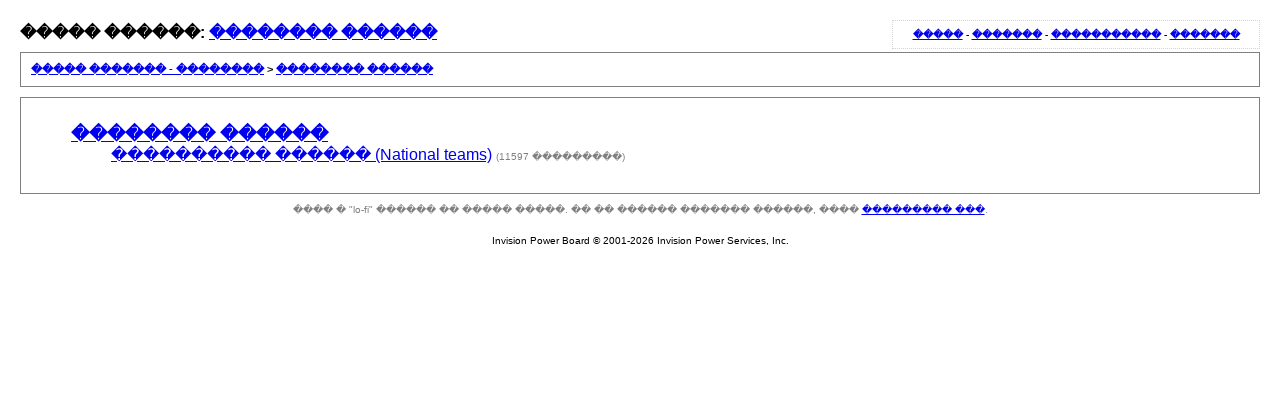

--- FILE ---
content_type: text/html; charset=UTF-8
request_url: http://forum.juventus-bulgaria.com/lofiversion/index.php?f20.html
body_size: 861
content:
<!DOCTYPE html PUBLIC "-//W3C//DTD XHTML 1.0 Transitional//EN"
        "http://www.w3.org/TR/xhtml1/DTD/xhtml1-transitional.dtd">
<html xmlns="http://www.w3.org/1999/xhtml" xml:lang="en" lang="en">
<head>
	<meta http-equiv="content-type" content="text/html; charset=windows-1251" />
	<meta name="robots" content="index,follow" />
	<link rel="stylesheet" rev="stylesheet" href="http://forum.juventus-bulgaria.com/lofiversion/lofiscreen.css" media="screen" />
	<link rel="stylesheet" rev="stylesheet" href="http://forum.juventus-bulgaria.com/lofiversion/lofihandheld.css" media="handheld" />
	<link rel="stylesheet" rev="stylesheet" href="http://forum.juventus-bulgaria.com/lofiversion/lofiprint.css" media="print" />
	<title>����� ������� - �������� &gt; �������� ������</title>
</head>
<body>
<div id='ipbwrapper'>
  <div class='ipbnavsmall'>
   <a href='http://forum.juventus-bulgaria.com/index.php?act=Help'>�����</a> -
   <a href='http://forum.juventus-bulgaria.com/index.php?act=Search'>�������</a> -
   <a href='http://forum.juventus-bulgaria.com/index.php?act=Members'>�����������</a> -
   <a href='http://forum.juventus-bulgaria.com/index.php?act=calendar'>�������</a>
  </div>
  <div id='largetext'>����� ������: <a href='http://forum.juventus-bulgaria.com/index.php?showforum=20'>�������� ������</a></div>
  <div class='ipbnav'><a href='./'>����� ������� - ��������</a> &gt; <a href='http://forum.juventus-bulgaria.com/lofiversion/index.php?f20.html'>�������� ������</a></div>
  
  <div id='ipbcontent'>
  <div class='forumwrap'>
<ul>

<li><strong><a href='http://forum.juventus-bulgaria.com/lofiversion/index.php?f20.html'>�������� ������</a></strong></li>
<ul>
<li><a href='http://forum.juventus-bulgaria.com/lofiversion/index.php?f27.html'>���������� ������ (National teams)</a> <span class='desc'>(11597 ���������)</span></li>
</ul></li>
</ul>
</div>
  </div>
  <div class='smalltext'>���� � "lo-fi" ������ �� ����� �����. �� �� ������ ������� ������, ���� <a href='http://forum.juventus-bulgaria.com/index.php?showforum=20'>��������� ���</a>.</div>
</div>
<div id='ipbcopyright'>Invision Power Board &copy; 2001-2026 Invision Power Services, Inc.</div>
</body>
</html>